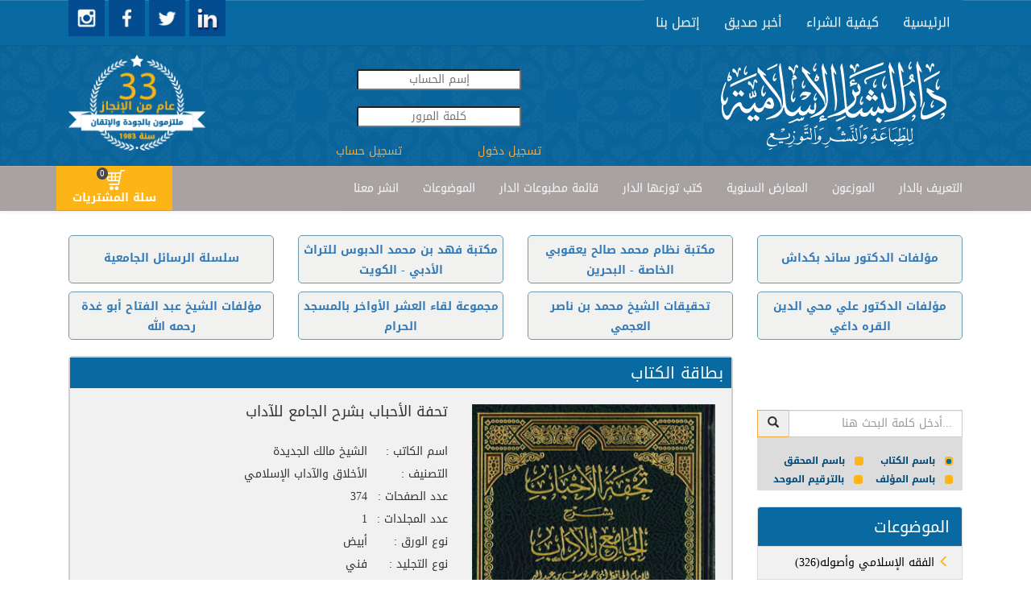

--- FILE ---
content_type: text/html; charset=utf-8
request_url: https://www.dar-albashaer.com/displaybook_responsive.aspx?bookid=1270&isbn=9786144372357
body_size: 37843
content:


<!DOCTYPE html>

<html xmlns="http://www.w3.org/1999/xhtml">

<head><meta name="viewport" content="width=device-width, initial-scale=1.0,maximum-scale = 1.0" /><title>
	تحفة الأحباب بشرح الجامع للآداب
</title><meta id="ctl00_ogImage" content="https://www.dar-albashaer.com/assets/img/ogImage.jpg" /><link rel="stylesheet" href="/assets/bootstrap/css/bootstrap.min.css" /><link rel="stylesheet" href="/assets/css/searchRadioButtons.css" /><link rel="stylesheet" href="https://fonts.googleapis.com/css?family=Cookie" /><link rel="stylesheet" href="https://fonts.googleapis.com/earlyaccess/droidarabickufi.css" /><link rel="stylesheet" href="https://fonts.googleapis.com/css?family=Open%20Sans" /><link rel="stylesheet" href="/assets/css/user.css" /><link rel="stylesheet" href="/css/user.css" /><link rel="stylesheet" href="/assets/css/cart.css" />
    <!-- include the core styles -->
    <link rel="stylesheet" href="/assets/css/alertify.core.css" />
    <!-- include a theme, can be included into the core instead of 2 separate files -->
    <link rel="stylesheet" href="/assets/css/alertify.default.css" />
    </head>

<body>

    <div id="fb-root"></div>
    <script>
        (function (d, s, id) {
            var js, fjs = d.getElementsByTagName(s)[0];
            if (d.getElementById(id)) return;
            js = d.createElement(s); js.id = id;
            js.src = "//connect.facebook.net/en_US/sdk.js#xfbml=1&version=v2.5&appId=530703493753877";
            fjs.parentNode.insertBefore(js, fjs);
        }(document, 'script', 'facebook-jssdk'));
        window.fbAsyncInit = function () {
            FB.init({
                appId: '530703493753877',
                xfbml: true,
                version: 'v2.5'
            });
        };
        shareContent = function (url) {
            FB.ui(
{
    method: 'share',
    href: url
}, function (response) { });

        }


    </script>
    <header>

        <nav class="navbar navbar-default custom-header">
            <div class="container">
             
               
                 
                <div class="collapse navbar-collapse" id="navbar-collapse">
                    <ul class="nav navbar-nav links droid-arabic-kufi">
                        <li onclick="window.location='/index_responsive.aspx'" role="presentation"><a>الرئيسية </a></li>
                       
                        <li onclick="window.location='/Arabic/StaticPages/page.aspx?PageId=6'" role="presentation"><a>كيفية الشراء</a></li>
                        <li onclick="window.location='/Arabic/SendToFriend.aspx'" role="presentation"><a class="custom-navbar">أخبر صديق</a></li>
                        <li onclick="window.location='/Arabic/ContactUs.aspx'" role="presentation"><a>إتصل بنا</a></li>
                    </ul>
                    <a target="_blank" href="https://www.instagram.com/daralbashaer/">
                          <img src="/assets/img/instagram.jpg" style="cursor: pointer; width: 45px;height:45px" id="instagram" />
                     </a>
                     <a target="_blank" href="https://www.facebook.com/darelbashaer/">
                          <img src="/assets/img/facebook.jpg" style="cursor: pointer; width: 45px;height:45px" id="facebook" />
                     </a>
                     <a target="_blank" href="https://www.twitter.com/daralbashaer/">
                          <img src="/assets/img/twitter.jpg" style="cursor: pointer; width: 45px;height:45px" id="twitter" />
                     </a>
                     <a target="_blank" href="https://www.linkedin.com/company/%D8%AF%D8%A7%D8%B1-%D8%A7%D9%84%D8%A8%D8%B4%D8%A7%D8%A6%D8%B1-%D8%A7%D9%84%D8%A5%D8%B3%D9%84%D8%A7%D9%85%D9%8A%D8%A9?trk=company_logo">
                     <img src="/assets/img/linkedin.jpg"  style="cursor: pointer; width: 45px;height:45px" id="linkedin " />
                     </a>

                   
                 
                  
                    
                    
                  
                </div>
                <div class="visible-xs" style="display:inline-block" >
                    <a target="_blank" href="https://www.instagram.com/daralbashaer/">
                          <img src="/assets/img/instagram.jpg" style="cursor: pointer; width: 45px;height:45px" id="instagram" />
                     </a>
                     <a target="_blank" href="https://www.facebook.com/daralbashaer/">
                          <img src="/assets/img/facebook.jpg" style="cursor: pointer; width: 45px;height:45px" id="facebook" />
                     </a>
                     <a target="_blank" href="https://www.twitter.com/daralbashaer/">
                          <img src="/assets/img/twitter.jpg" style="cursor: pointer; width: 45px;height:45px" id="twitter" />
                     </a>
                     <a target="_blank" href="https://www.linkedin.com/company/%D8%AF%D8%A7%D8%B1-%D8%A7%D9%84%D8%A8%D8%B4%D8%A7%D8%A6%D8%B1-%D8%A7%D9%84%D8%A5%D8%B3%D9%84%D8%A7%D9%85%D9%8A%D8%A9?trk=company_logo">
                     <img src="/assets/img/linkedin.jpg"  style="cursor: pointer; width: 45px;height:45px" id="linkedin " />
                     </a>
                </div>

            </div>
        </nav>


    </header>
    <div class="row" id="header_row">

        <div class="container">
            <div class="col-md-3 col-xs-12">
            <img class="thirtyThreeYears" src="/assets/img/33Years.png" onclick="window.location='/index_responsive.aspx'" style="cursor: pointer; width: 170px; float: left; margin-top: 12px;" id="thirtyThreeYears " />
                </div>
             <div class="col-md-4 text-center" style="margin-top:30px;">
                
                 <input id="username" placeholder="إسم الحساب" style="text-align: center; border-radius:3px;" /><br />
                 <input id="password" type="password" placeholder="كلمة المرور" style="text-align: center;margin:20px 0; border-radius:3px;" /> <br />
               
                 <a style="width: 50%; display: inline;color:rgb(246, 170, 59);" onclick="loginOut($('#username').val(),$('#password').val())">
                 <span id="ctl00_loginOut">تسجيل دخول</span></a>
                 <a href="/arabic/Users/UserRegistration.aspx" style="width: 50%; display: inline; float: left;color:rgb(246, 170, 59)">تسجيل حساب</a>
                 
            </div>
            <div class="col-md-5 col-xs-12">                  
            <img src="/assets/img/logo.png" onclick="window.location='/index_responsive.aspx'" style="cursor: pointer" id="logo_darAlbachaer" />
                </div>
        </div>
    </div>
    <nav class="navbar navbar-default custom-header" id="principe_menu">
        <div class="container">
            <div class="navbar-header">
                <div id="togle_nav_div"><a href="#togle_nav_div" data-toggle="collapse" data-target="#navcol-2" class="navbar-toggle collapsed"><span class="sr-only">Toggle navigation</span><span class="icon-bar"></span><span class="icon-bar"></span><span class="icon-bar"></span></a></div>
            </div>
            <div class="collapse navbar-collapse" id="navcol-2" style="width: 90%; float: right;">
                <ul class="nav navbar-nav links droid-arabic-kufi">
                    
                    <li onclick="window.location='/Arabic/StaticPages/page.aspx?PageId=1'" role="presentation"><a>التعريف بالدار</a></li>
                    <li onclick="window.location='/distributors.aspx'" role="presentation"><a>الموزعون</a></li>                    
                    <li onclick="window.location='/Arabic/Calender/CalenderList.aspx'" role="presentation"><a>المعارض السنوية</a></li>
                    <li onclick="window.location='/lastaddedbooks.aspx?optid=12'" role="presentation"><a>كتب توزعها الدار</a></li>                    
                    <li onclick="window.location='/Arabic/Schedules/scheduleslist.aspx'" role="presentation"><a>قائمة مطبوعات الدار</a></li>
                    <li onclick="window.location='/BooksIndex_responsive.aspx'" role="presentation"><a>الموضوعات </a></li>
                     <li onclick="window.location='/Arabic/StaticPages/page.aspx?PageId=2'" role="presentation"><a>انشر معنا </a></li>
                  
                    
                    
                  
                   
                </ul>
            </div>
          <div id="btn_cart1" class=" btn-cart1" style="margin-left: 126px; display: inline; float: left; position: absolute; top: 0; padding: 0px; background-color: #011F31 !important; margin: 0;">
                <button class="cart-btn" type="button" onclick="window.location='/arabic/books/userCart.aspx'">
                    
                    <img src="/assets/img/shopping-cart-8-256x256.png" style="width: 25px;" />
                    <label class="register" id="cartLabel" style="cursor: pointer; width: 100%; margin: 0;"><span id="cartSpan">سلة المشتريات</span><span class="badge" style="/* float: right; */ background-color: #48494C; left: 50px; border-radius: 10px; top: 2px;"><span id="ctl00_incart1" style="color: #FFFFFF;">0</span></span></label>
                </button>
            </div>
        </div>

        
    </nav>
    <div class="container hidden-sm hidden-xs" style="margin-top:30px;">
    <div class="row">
                 <div class="col-lg-3 col-md-3 col-sm-6 col-xs-12">
                    <div class="bg-picMaster" style="padding-top:15px !important;">
                      <a href="/lastaddedbooks.aspx?optid=1">سلسلة الرسائل الجامعية</a>
                    </div>
                 </div>
                 <div  class="col-lg-3 col-md-3 col-sm-6 col-xs-12">
                    <div class="bg-picMaster">
                        <a href="/lastaddedbooks.aspx?optid=4">مكتبة فهد بن محمد الدبوس للتراث الأدبي - الكويت</a>
                    </div>
                 </div>
                 <div  class="col-lg-3 col-md-3 col-sm-6 col-xs-12">
                    <div class="bg-picMaster">
                        <a href="/lastaddedbooks.aspx?optid=5">مكتبة نظام محمد صالح يعقوبي الخاصة - البحرين</a>
                    </div>
                 </div>
          <div  class="col-lg-3 col-md-3 col-sm-6 col-xs-12">
                    <div class="bg-picMaster" style="padding-top:15px !important;">
                        <a href="/lastaddedbooks.aspx?optid=8">مؤلفات الدكتور سائد بكداش</a>
                    </div>
                 </div>
        </div>
    <div class="row">
                 <div  class="col-lg-3 col-md-3 col-sm-6 col-xs-12">
                    <div class="bg-picMaster">
                           <a href="/lastaddedbooks.aspx?optid=9">مؤلفات الشيخ عبد الفتاح أبو غدة رحمه الله</a>
                    </div>
                 </div>
                 <div class="col-lg-3 col-md-3 col-sm-6 col-xs-12">
                    <div class="bg-picMaster">
                       <a href="/lastaddedbooks.aspx?optid=2">مجموعة لقاء العشر الأواخر بالمسجد الحرام </a> 
                    </div>
                 </div>
                 <div class="col-lg-3 col-md-3 col-sm-6 col-xs-12">
                    <div class="bg-picMaster">
                        <a href="/lastaddedbooks.aspx?optid=11">تحقيقات الشيخ محمد بن ناصر العجمي</a>
                    </div>
                 </div>
                 <div class="col-lg-3 col-md-3 col-sm-6 col-xs-12">
                    <div class="bg-picMaster">
                          <a href="/lastaddedbooks.aspx?optid=10">مؤلفات الدكتور علي محي الدين القره داغي</a>
                    </div>
                 </div>
    </div>
        </div>
  
    <div class="container">
        
       
        <div class="row">
            
        <div class="col-lg-9 col-md-9 col-sm-8 col-xs-12" style="direction: rtl;margin-top:10px;">
                
    <input name="ctl00$BodyContent$HdnLang" type="hidden" id="ctl00_BodyContent_HdnLang" value="2" />
    <input name="ctl00$BodyContent$pageName" type="hidden" id="ctl00_BodyContent_pageName" value="تحفة الأحباب بشرح الجامع للآداب" />
    <input name="ctl00$BodyContent$cartid" type="hidden" id="ctl00_BodyContent_cartid" />

    <!-- Page Content -->
    



        <div id="product_carousel_1" class="tile-carousel   index_books carousel slide" style="display: inline-block; float: right; width: 100%; margin-bottom: 50px;" data-interval="false">
            <!-- Split button -->
            <input name="ctl00$BodyContent$prodid" type="hidden" id="ctl00_BodyContent_prodid" />
            <input name="ctl00$BodyContent$sbctid" type="hidden" id="ctl00_BodyContent_sbctid" value="46" />

            <div id="ctl00_BodyContent_LblSubCatName" class="book-tabs" style="text-align: right; color: rgb(255, 255, 255); padding: 5px 10px 5px 5px;font-size: 20px;">بطاقة الكتاب
            </div>

            <div id="ctl00_BodyContent_productclmn" class="col-xs-12 col-images col-md-5 col-sm-7" style="float: right;">
                <div class="carousel-inner  carousel-inner-slider" role="listbox">

                    <div id="ctl00_BodyContent_carousel_product" class="carousel_product"><div><img src='/Storage/Library/Pub_1270/to7fa.jpg' style="cursor:pointer" ></img></div></div>
                </div>
                
            </div>

            <div id="ctl00_BodyContent_desc_text" class="col-md-7  col-xs-12 col-description">

                
                





                
                <div id="ctl00_BodyContent_addToCartOneProd" class="addToCartOneProd" style="bottom: 125px; position: absolute; left: 59px; float: right;"><button class="btn cart-btn" type="button" style="width: 60px; height: 55px; top: 0px; border-radius: 13px;" onclick="addBookToCart(1270)" ><i class="glyphicon glyphicon-shopping-cart glyp-cart" style="color: rgb(255, 204, 0); font-size: 40px; width: 42px; height: 40px; top: -4px; left: 2px;"><i class="glyphicon glyphicon glyphicon-plus " style="font-size: 10px; color: rgb(45, 45, 45);top: -18px;left: 27px;"></i></i></button></div>

                  
                <button type="button" class="btn btn-default" onclick="window.location ='/arabic/books/usercart.aspx'" style="position: absolute; bottom: 90px; font-size: 12px; left: 10px; width: auto;">أضف إلى السلة</button>

                <div id="ctl00_BodyContent_description"><div ><div class="product-title"><h4 style="margin-bottom: 30px;">تحفة الأحباب بشرح الجامع للآداب</h4><div class="field-name">اسم الكاتب : </div>الشيخ مالك الجديدة<br/><div class="field-name">التصنيف : </div>الأخلاق والآداب الإسلامي<br><div class="field-name">عدد الصفحات : </div>374<br><div class="field-name">عدد المجلدات : </div>1<br><div class="field-name">نوع الورق : </div>أبيض<br><div class="field-name">نوع التجليد : </div>فني<br><div class="field-name">القياس : </div>24×17<br><div class="field-name">الوزن : </div>0.785<br><div class="field-name">الوان الطباعة : </div>لون واحد<br><div class="field-name">السعر : </div>13.00 $<br><div class="field-name">سنة الصدور : </div>2015<br><div class="field-name">ردمك : </div>9786144372357<br><div class="field-name">رقم الطبعة : </div>1</div></div></div>

                  <div class="row" style=" margin-top:30px;">
                <div class="col-md-3"></div>
                <div class="col-md-9">
                    <div class="col-md-3">
                        <div class="fb-like" data-href="https://www.dar-albashaer.com/displaybook_responsive.aspx?bookid=1270&isbn=9786144372357" data-send="true" data-layout="button_count"
                            data-width="300" data-show-faces="true" data-font="lucida grande">
                        </div>
                    </div>

                    <div class="col-md-3 text-left">
                        <div style="display: block; margin-top: 0; position: relative; float: left;">
                            <a href="https://twitter.com/share" class="twitter-share-button" data-url="https://www.twitter.com/sharer.php?u=https://www.dar-albashaer.com/displaybook_responsive.aspx?bookid=1270&isbn=9786144372357"
                                data-count="horizontal" style="display: inline">Tweet</a><script type="text/javascript"
                                    src="https://platform.twitter.com/widgets.js"></script>
                        </div>
                    </div>
</div>
                </div>
            </div>
            <div id="ctl00_BodyContent_bookContent" class="bookContent"></div>
            <div id="ctl00_BodyContent_otherBooks" class="bookContent"><br/><div style="margin-right: 10px; font-size: 16px;margin-top: 30px;" >كتب أخرى مقترحة :</div><br/><a href='/displaybook_responsive.aspx?bookid=747' >*شرح الأربعين النووية</a><br/><a href='/displaybook_responsive.aspx?bookid=846' >(الأزمة المالية العالمية (غلاف</a><br/></div>
               <div id="ctl00_BodyContent_authorBooks" class="bookContent"></div>
        </div>


    <!--/.row-->
    

    


    <script type="text/javascript">
        function upquantity() {
            var q = document.getElementById("quantity");
            q.innerHTML = parseInt(q.innerHTML) + 1;
        }

        function downquantity() {
            var q = document.getElementById("quantity");
            if (parseInt(q.innerHTML) != 1) q.innerHTML = parseInt(q.innerHTML) - 1;
        }
        function addtocart(prodID, qtity) {
            //alert("addtocart");
            $.ajax({
                type: "POST",
                url: "products_responsive.aspx/addOneProd",
                data: '{ prodID :"' + prodID + '",qtity : "' + qtity + '",cartID : "' + getCartId() + '" }',
                contentType: "application/json; charset=utf-8",
                dataType: "json",
                success: function (response) { location.reload(); },
                failure: function (response) {
                    location.reload();
                }
            });
        }
        function addMultipletocart(prodID) {
            //alert("addtocart");
            $.ajax({
                type: "POST",
                url: "product_responsive.aspx/addMultipleProd",
                data: '{ prodID :"' + prodID + '",qtity : "' + document.getElementById("quantity").innerHTML + '",cartID : "' + getCartId() + '" }',
                contentType: "application/json; charset=utf-8",
                dataType: "json",
                success: function (response) { location.reload(); },
                failure: function (response) {
                    location.reload();
                }
            });
        }
    </script>
    <script type="text/javascript">
        function getCartId() {
            var navigator_info = window.navigator;
            var screen_info = window.screen;
            var uid = navigator_info.mimeTypes.length;
            uid += navigator_info.userAgent.replace(/\D+/g, '');
            uid += navigator_info.plugins.length;
            uid += screen_info.height || '';
            uid += screen_info.width || '';
            uid += screen_info.pixelDepth || '';
            return uid;
        }
         function myfunc() {

            var divEle = $('#ctl00_BodyContent_productclmn')[0]
                //document.getElementById("productclmn"),
                current_class = divEle.className;
                //alert(current_class)
                divEle.className = (current_class == "col-xs-12 col-images-1 col-md-6 col-sm-12") ? "col-xs-12 col-images col-md-4 col-sm-7" : "col-xs-12 col-images-1 col-md-6 col-sm-12";

                var divEle = $('#ctl00_BodyContent_desc_text')[0];
             current_class = divEle.className;
             divEle.className = (current_class == "col-md-8  col-xs-12 col-description") ? "col-md-12  col-xs-12 col-description-1" : "col-md-8  col-xs-12 col-description";

         }
    </script>


                <div class="inner-content text-center" style="padding:10px;">
                  
<table width="100%">
	<TR>
		<TD vAlign="top" align="center" width="100%"  style="font-size:11; font-family:Tahoma;">
			

	    </TD>
	</TR>
</table></div>
                  
               
            </div>
        <div class="col-lg-3 col-md-3 col-sm-4 col-xs-12 menu-collapse" id="right-menu" style="margin-top:0 !important; padding-top:0 !important;">
             <div id="mailingList_div" style="text-align:right;background-color:#dddcdc;">
                <div id="searchBooks_tb" class="input-group">
                    <div class="search-book" style="display: inherit;">
                        <div class="input-group-btn">
                            <button id="btnSearchBooks" class="btn btn-mail-list" onclick="searchBooks(document.getElementById('tbSearchBooks').value) ;" style="border-color: rgb(246, 170, 59); border-radius: 0;"><i class="glyphicon glyphicon-search" style="color: #2d2d2d; border-radius: 0"></i></button>
                        </div>
                        <input type="text" onkeyup="if (event.keyCode == 13) searchBooks(document.getElementById('tbSearchBooks').value) ; " id="tbSearchBooks" class="form-control" placeholder="أدخل كلمة البحث هنا..." style="border-radius: 0; text-align: right;" />
                    </div>
                    <br />
                    <div class="fnd-filter" style="text-align: right; direction: rtl; color: #004976;font-size:12px;">
                        <input type="radio" name="radio" value="title" checked="checked" id="titleRadio" /><label for="titleRadio" style="cursor: pointer;margin-left:5px;"><span><span></span></span>باسم الكتاب</label>
                        <input type="radio" name="radio" value="detective" id="detectiveRadio" /><label for="detectiveRadio" style="cursor: pointer"><span><span></span></span>باسم المحقق</label>
                        <input type="radio" name="radio" value="author" id="authorRadio" /><label for="authorRadio" style="cursor: pointer"><span><span></span></span>باسم المؤلف</label>
                        <input type="radio" name="radio" value="isbn" id="isbnRadio" />
                        <label for="isbnRadio" style="cursor: pointer"><span><span></span></span>بالترقيم الموحد</label>
                    </div>
                  
                </div>
            </div>
                <br />
               <div id="ctl00_mawdu3at" class="hidden-sm hidden-xs"><ul runat="server"  class="list-group" style='text-align:right !important' > <li  onclick="window.location='/BooksIndex_responsive.aspx'" class="list-group-item" id="right-menu-title"><span style='font-size:20px;text-align:center !important;'>الموضوعات </span></li><li onclick="window.location='/displaybooks_responsive.aspx?scatid=20'" class="list-group-item"><span><a href="/displaybooks_responsive.aspx?scatid=20" >(326)الفقه الإسلامي وأصوله <i class="glyphicon glyphicon-menu-left"  style="color:#FDB417"></i></a></span></li><li onclick="window.location='/displaybooks_responsive.aspx?scatid=17'" class="list-group-item"><span><a href="/displaybooks_responsive.aspx?scatid=17" >(300)السنة النبوية وعلومها <i class="glyphicon glyphicon-menu-left"  style="color:#FDB417"></i></a></span></li><li onclick="window.location='/displaybooks_responsive.aspx?scatid=29'" class="list-group-item"><span><a href="/displaybooks_responsive.aspx?scatid=29" >(150)دراسات وبحوث إسلامية <i class="glyphicon glyphicon-menu-left"  style="color:#FDB417"></i></a></span></li><li onclick="window.location='/displaybooks_responsive.aspx?scatid=32'" class="list-group-item"><span><a href="/displaybooks_responsive.aspx?scatid=32" >(73)علوم الحديث ومصطلحه <i class="glyphicon glyphicon-menu-left"  style="color:#FDB417"></i></a></span></li><li onclick="window.location='/displaybooks_responsive.aspx?scatid=25'" class="list-group-item"><span><a href="/displaybooks_responsive.aspx?scatid=25" >(72)تراجم وأعلام <i class="glyphicon glyphicon-menu-left"  style="color:#FDB417"></i></a></span></li><li onclick="window.location='/displaybooks_responsive.aspx?scatid=12'" class="list-group-item"><span><a href="/displaybooks_responsive.aspx?scatid=12" >(65)التاريخ والسير <i class="glyphicon glyphicon-menu-left"  style="color:#FDB417"></i></a></span></li><li onclick="window.location='/displaybooks_responsive.aspx?scatid=33'" class="list-group-item"><span><a href="/displaybooks_responsive.aspx?scatid=33" >(46)علوم القرآن الكريم <i class="glyphicon glyphicon-menu-left"  style="color:#FDB417"></i></a></span></li><li class="list-group-item" id="last-menu-buttons"><div class="btn-group" role="group"><button class="btn btn-link" type="button" data-toggle="collapse" data-target="#search_div" aria-expanded="false" aria-controls="login_div">بحث</button><button  onclick="window.location='/BooksIndex_responsive.aspx'" class="btn btn-link" type="button" id="more-button">المزيد </button><div id="search_div" runat="server" aria-expanded="false"  class="search collapse" style="margin: 5px; height: 0px;"><div style="width: 100%;" class="form-group"><input style="width: 100%; text-align: right;" name="srch" id="srch" class="form-control" placeholder="بحث" onkeydown="if(event.keyCode == 13) window.location='/BooksIndex_responsive.aspx?srch='+ $(this).val();  " type="text"></div></div></div></li></ul></div>
            <br />
            <div class="row">
                 <div class="bg-publication"><a href="https://dar-albashaer.com/displaybooks_responsive.aspx?scatid=63">مصاحف</a></div>
                 <div class="bg-publication"><a href="/lastaddedbooks.aspx?optid=13">مخطوطات</a></div>
                <div class="bg-publication"><a href="/lastaddedbooks.aspx?optid=3">كتب للمناسبات</a></div>
                <div class="bg-publication"><a href="/Arabic/Schedules/scheduleslist.aspx">تحميل قائمة المطبوعات</a></div>
            </div>
                <br />
            <div class="visible-sm visible-xs">
 <div class="row">
  
                 <div class="col-lg-3 col-md-3 col-sm-6 col-xs-12">
                    <div class="bg-picMaster" style="padding-top:15px !important;">
                      <a href="/lastaddedbooks.aspx?optid=1">سلسلة الرسائل الجامعية</a>
                    </div>
                 </div>
                 <div  class="col-lg-3 col-md-3 col-sm-6 col-xs-12">
                    <div class="bg-picMaster">
                        <a href="/lastaddedbooks.aspx?optid=4">مكتبة فهد بن محمد الدبوس للتراث الأدبي - الكويت</a>
                    </div>
                 </div>
                 <div  class="col-lg-3 col-md-3 col-sm-6 col-xs-12">
                    <div class="bg-picMaster">
                        <a href="/lastaddedbooks.aspx?optid=5">مكتبة نظام محمد صالح يعقوبي الخاصة - البحرين</a>
                    </div>
                 </div>
          <div  class="col-lg-3 col-md-3 col-sm-6 col-xs-12">
                    <div class="bg-picMaster" style="padding-top:15px !important;">
                        <a href="/lastaddedbooks.aspx?optid=8">مؤلفات الدكتور سائد بكداش</a>
                    </div>
                 </div>
        </div>
    <div class="row">
                 <div  class="col-lg-3 col-md-3 col-sm-6 col-xs-12">
                    <div class="bg-picMaster">
                           <a href="/lastaddedbooks.aspx?optid=9">مؤلفات الشيخ عبد الفتاح أبو غدة رحمه الله</a>
                    </div>
                 </div>
                 <div class="col-lg-3 col-md-3 col-sm-6 col-xs-12">
                    <div class="bg-picMaster">
                       <a href="/lastaddedbooks.aspx?optid=2">مجموعة لقاء العشر الأواخر بالمسجد الحرام </a> 
                    </div>
                 </div>
                 <div class="col-lg-3 col-md-3 col-sm-6 col-xs-12">
                    <div class="bg-picMaster">
                        <a href="/lastaddedbooks.aspx?optid=11">تحقيقات الشيخ محمد بن ناصر العجمي</a>
                    </div>
                 </div>
                 <div class="col-lg-3 col-md-3 col-sm-6 col-xs-12">
                    <div class="bg-picMaster">
                          <a href="/lastaddedbooks.aspx?optid=10">مؤلفات الدكتور علي محي الدين القره داغي</a>
                    </div>
                 </div>
    </div>
           </div><br />
              <div class="text-center" style="padding:10px;">
                   
<table cellSpacing="0" cellPadding="0">
	<tr>
		<td width="100%">
			

		</td>
	</tr>
</table>
</div>
               
                
    </div>
        </div>
           
    </div>
 <div id="before_footer">
       <div class="container" style="text-align: center">
           <div class="inner-content fb-page">
               <div class="fb-page" data-href="https://www.facebook.com/darelbashaer" data-tabs="timeline" data-height="224" data-width="270" data-small-header="false" data-adapt-container-width="false" data-hide-cover="false" data-show-facepile="true">
                   <div class="fb-xfbml-parse-ignore">
                       <blockquote cite="https://www.facebook.com/darelbashaer"><a href="https://www.facebook.com/darelbashaer">‎دار البشائر الاسلامية‎</a></blockquote>
                   </div>
               </div>
               
           </div>
             <div class="info_list2">
               
               <div style="width: 100%; direction: rtl; font-size: 15px;">
                   <div class="info_list_text">
                         <img src="/assets/img/arrow.png" style="width: 20px; height: 20px; vertical-align: middle" /><a href="/BooksIndex_responsive.aspx"><span>الموضوعات</span></a>
                       <br />
                       <br />
                        <img src="/assets/img/arrow.png" style="width: 20px; height: 20px; vertical-align: middle" /><a href="/lastaddedbooks.aspx?optid=6"><span>كتب أعيد طبعها</span></a>
                       <br />
                       <br />
                       <img src="/assets/img/arrow.png" style="width: 20px; height: 20px; vertical-align: middle" /><a href="/lastaddedbooks.aspx"><span>أحدث الاصدارات</span></a>
                       <br />
                       <br />
                       <img src="/assets/img/arrow.png" style="width: 20px; height: 20px; vertical-align: middle" /><a href="/lastaddedbooks.aspx?optid=3"><span>كتب للمناسبات</span></a>
                   </div>
               </div>
           </div>
           <div class="info_list1">
               
               <div style="width: 100%; direction: rtl; font-size: 15px;">
                   <div class="info_list_text">
                       <img src="/assets/img/arrow.png" style="width: 20px; height: 20px; vertical-align: middle" /><a href="/Arabic/StaticPages/page.aspx?PageId=1"><span>التعريف بالدار</span></a>
                       <br />
                       <br />
                       <img src="/assets/img/arrow.png" style="width: 20px; height: 20px; vertical-align: middle" /><a href="/lastaddedbooks.aspx?optid=12"><span>كتب توزعها الدار</span></a>
                       <br />
                       <br />
                       <img src="/assets/img/arrow.png" style="width: 20px; height: 20px; vertical-align: middle" /><a href="/Arabic/Calender/CalenderList.aspx"><span>المعارض السنوية</span></a>
                       <br />
                       <br />
                       <img src="/assets/img/arrow.png" style="width: 20px; height: 20px; vertical-align: middle" /><a href="/Arabic/Schedules/scheduleslist.aspx"><span>قائمة مطبوعات الدار</span></a>

                   </div>
               </div>
           </div>
           <div class="info_list">
               
               <div class="footer-center">
                   <div class="info_list_text">
                       <img src="/assets/img/arrow.png" style="width: 20px; height: 20px; vertical-align: middle" /><a href="/index_responsive.aspx"><span>الرئيسية</span></a>
                       <br />
                       <br />
                       <img src="/assets/img/arrow.png" style="width: 20px; height: 20px; vertical-align: middle" /><a href="/distributors.aspx"><span>الموزعون</span></a>
                       <br />
                       <br />
                       <img src="/assets/img/arrow.png" style="width: 20px; height: 20px; vertical-align: middle" /><a href="/Arabic/StaticPages/page.aspx?PageId=6"><span>كيفية الشراء</span></a>
                       <br />
                       <br />
                       <img src="/assets/img/arrow.png" style="width: 20px; height: 20px; vertical-align: middle" /><a href="/Arabic/SendToFriend.aspx"><span>أخبر صديق</span></a>
                   </div>
               </div>
           </div>
           <div class="map">
                <div class="my-canvas">
                   
                   <div id="map_canvas" style="width: 100%; height: 75%;"></div>
                   <div class="under-map">دار البشائر , طريق الجديدة , طلعة مستشفى المقاصد</div>
               </div>
               <h5 style="margin-top: 0; font-weight: 500; color: #5E5E5E; text-align: right">إتصل بنا </h5>
               <div style="width: 100%; direction: rtl; font-size:13px;">
                   <div class="map_text_phone">
                       <span style="color: #004976">ص.ب:</span> 14/ 5955                       
    <br />
                       <span style="color: #004976">الهاتف:</span> 009611702857
                   </div>
                   <div class="map_text_fax">
                       <span style="color: #004976">فاكس:</span> 009611704963   
    <br />
                       info@dar-albashaer.com
                   </div>
               </div>
              </div>
         
           
       </div>
   </div>

    <footer>

        <h5 style="font-weight: bold;text-align:center;">2016 © جميع الحقوق محفوظة لدار البشائر الإسلامية</h5>
        <h5 id="developped-by" style="color: white;text-align:center;">Developped by <a href="www.afaaq.com" style="color: white;">AFAAQ</a></h5>
    </footer>

   <script type="text/javascript"
        src="https://maps.googleapis.com/maps/api/js?key=AIzaSyCAwAIZYTFrA9DI9fYF1fnz1-7IXKp1GUE&sensor=false">
    </script>
    <script type="text/javascript">
       window.onload = function () {
           var myLatlng = new google.maps.LatLng(33.875242, 35.4988313)
            var mapOptions = {
                center: myLatlng,
                zoom: 14,
                mapTypeId: google.maps.MapTypeId.ROADMAP,

            };
            var map = new google.maps.Map(document.getElementById("map_canvas"), mapOptions);
            var marker = new google.maps.Marker
        (
            {
                position: new google.maps.LatLng(33.875242, 35.4988313),
                map: map,
                title: 'Click me'
            }
        );
            var infowindow = new google.maps.InfoWindow({
                content: 'دار البشائر <br/> طريق الجديدة <br/> طلعة مستشفى المقاصد'
            });
            google.maps.event.addListener(marker, 'click', function () {
                // Calling the open method of the infoWindow 
                infowindow.open(map, marker);
            });

        }
        function getSearchFilter() {
            var a;
            $('input[type="radio"]').each(function () { if ($(this).prop("checked")) { a = this.value; } });
            return a;
        }
        function searchBooks(keyWord) {
            console.log("/displayBooks_responsive.aspx?scatid=&fnd=" + keyWord + "&fndfltr=" + getSearchFilter());
            window.location = "/displayBooks_responsive.aspx?scatid=search&fnd=" + keyWord + "&fndfltr=" + getSearchFilter();

        }
    </script>
    <script src="/assets/js/jquery.min.js"></script>
    <script src="/assets/js/alertify.min.js"></script>
    <script src="/js/addToCart.js"></script>
    <script src="/js/activation.js"></script>
    <script src="/js/login.js"></script>
    <script src="/assets/bootstrap/js/bootstrap.min.js"></script>

</body>

</html>


--- FILE ---
content_type: text/css
request_url: https://www.dar-albashaer.com/css/user.css
body_size: 397
content:
@import url("/css/font-awesome.css");

h1#payment_h{
  padding-left:20px;
  padding-top:20px;
  width:90%;
display: -moz-box;
}

#DDLCountry > select {
    width: 200px;
}


div.div-pay-meth{
  width:30%;
  margin-left:20px;
  display:inline-block;
  opacity:0.2;
}

@media (max-width:480px) {
  div.div-pay-meth{
    width:100%;
    padding:10px;
    margin:0;

  }
}

img{
  width:100%;
}

div.div-pay-meth:hover, div.div-pay-meth.active{
  opacity:1;
}

button.btn.btn-primary.btn-lg{
  width:40%;
}

div#btn-div{
  display:block;
  text-align:center;
}

